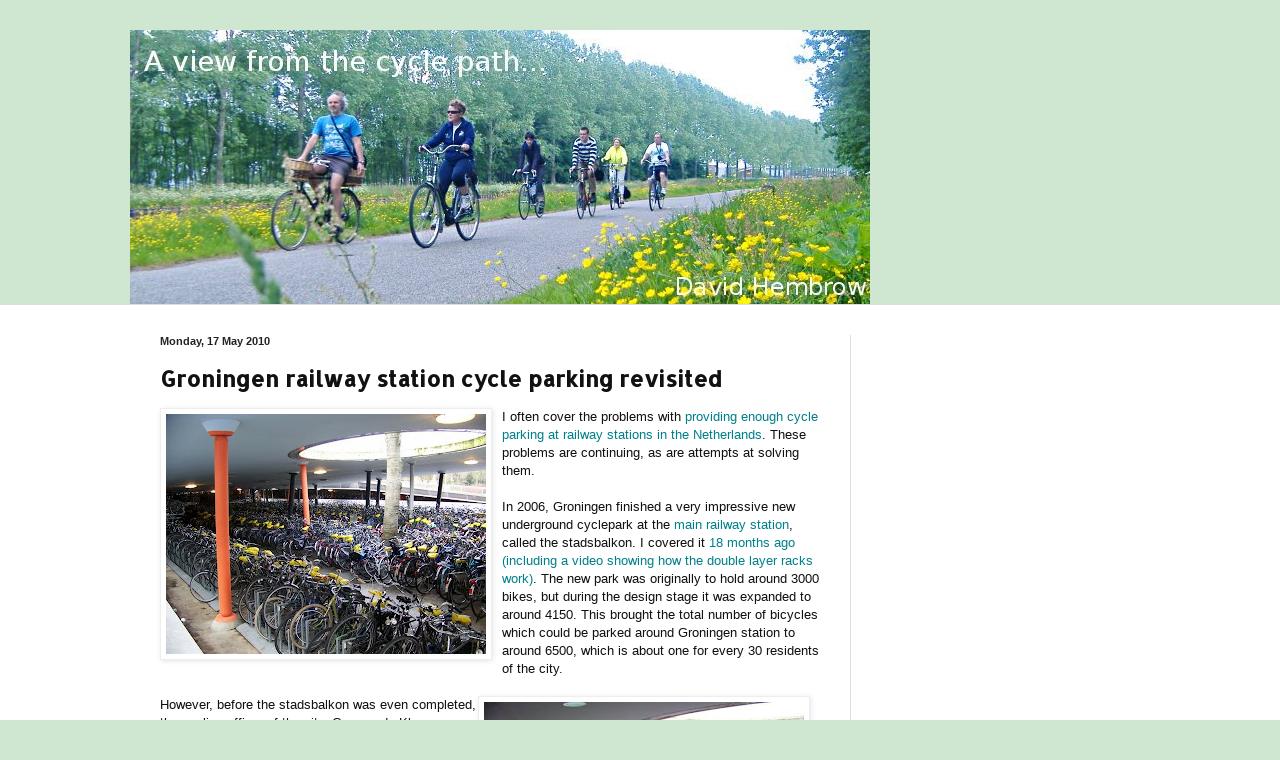

--- FILE ---
content_type: text/html; charset=utf-8
request_url: https://www.google.com/recaptcha/api2/aframe
body_size: 258
content:
<!DOCTYPE HTML><html><head><meta http-equiv="content-type" content="text/html; charset=UTF-8"></head><body><script nonce="9xh8kudzmd4ue-qTaCFDXA">/** Anti-fraud and anti-abuse applications only. See google.com/recaptcha */ try{var clients={'sodar':'https://pagead2.googlesyndication.com/pagead/sodar?'};window.addEventListener("message",function(a){try{if(a.source===window.parent){var b=JSON.parse(a.data);var c=clients[b['id']];if(c){var d=document.createElement('img');d.src=c+b['params']+'&rc='+(localStorage.getItem("rc::a")?sessionStorage.getItem("rc::b"):"");window.document.body.appendChild(d);sessionStorage.setItem("rc::e",parseInt(sessionStorage.getItem("rc::e")||0)+1);localStorage.setItem("rc::h",'1769444538670');}}}catch(b){}});window.parent.postMessage("_grecaptcha_ready", "*");}catch(b){}</script></body></html>